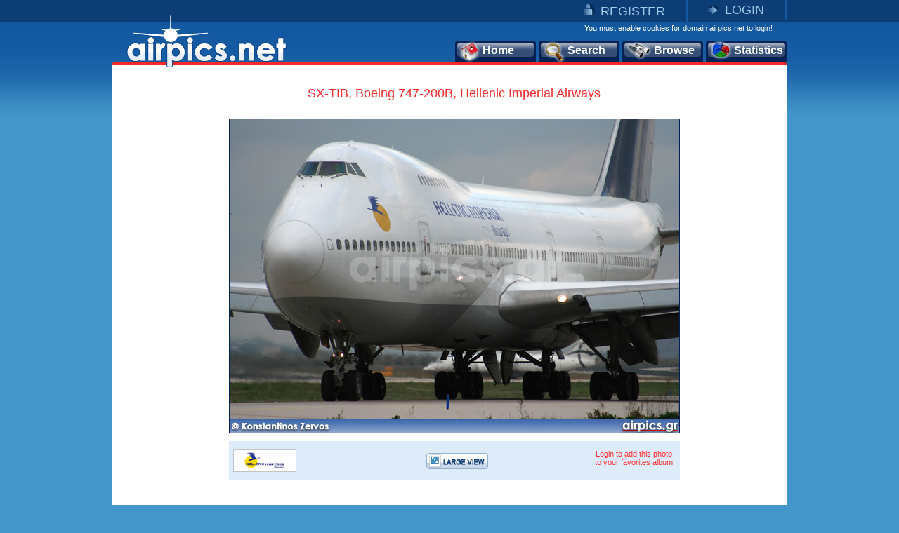

--- FILE ---
content_type: text/html
request_url: https://www.airpics.net/photo/SX-TIB-Boeing-747-200B-Hellenic-Imperial-Airways/1014
body_size: 9140
content:
<!DOCTYPE HTML PUBLIC "-//W3C//DTD HTML 4.01 Transitional//EN" "http://www.w3.org/TR/html4/loose.dtd">
<html>
<head>
<title>airpics.net - SX-TIB, Boeing 747-200B, Hellenic Imperial Airways - Medium size</title>
<meta content="Aviation photo of Hellenic Imperial Airways,  Boeing 747-200B with registration SX-TIB (CN: 23622) at Eleftherios Venizelos Airport, Athens, Greece from Konstantinos Zervos. The alternative aviation photo database airpics.net - Medium size - PhotoID: 1014" name="description">
<meta content="Hellenic Imperial Airways, Boeing, 747-200B, SX-TIB, 23622, Eleftherios Venizelos Airport, Athens, Greece, Konstantinos Zervos, airplane, airpics, aviation, photo, registration, cn, alternative, database, pictures, airpics.net" name="keywords">
<link rel="image_src" href="http://www.airpics.net/UserFiles/pics/medium/SX-TIB-Boeing-747-200B-Hellenic-Imperial-Airways/1050/1014m.jpg">
<meta property="og:image" content="http://www.airpics.net/UserFiles/pics/medium/SX-TIB-Boeing-747-200B-Hellenic-Imperial-Airways/1050/1014m.jpg">
<meta http-equiv="Content-Type" content="text/html; charset=iso-8859-1">
<meta http-equiv="Content-Style-Type" content="text/css">
<meta http-equiv="Content-Script-Type" content="text/javascript">
<meta http-equiv="Content-Language" content="en">
<link rel="author" href="https://plus.google.com/106853137495069679885">
<link href="/images_net/favicon.ico" rel="shortcut icon" type="image/x-icon" >
<link href="/css_net/templates.css?v=12071602" type="text/css" rel="stylesheet">
<link href="/css_net/menu.css" type="text/css" rel="stylesheet">
<script src="https://ajax.googleapis.com/ajax/libs/prototype/1.6.1.0/prototype.js" type="text/javascript"></script>
<script src="https://ajax.googleapis.com/ajax/libs/scriptaculous/1.8.3/scriptaculous.js" type="text/javascript"></script>
<script src="/js_net/common.js?v=10100801" type="text/javascript"></script>
<script src="/js_net/application.js?v=10100501" type="text/javascript"></script>
<!--[if lte IE 6]> 
<script type="text/javascript" src="/js_net/supersleight-min.js"></script>
<![endif]--> 
<script type="text/javascript">AC_FL_RunContent = 0;</script>
<script src="/js_net/AC_RunActiveContent.js" type="text/javascript"></script>
<script type='text/javascript' src='https://ads.soweb.gr/www/delivery/spcjs.php?id=1'></script>
<link rel="alternate" type="application/rss+xml" title="airpics.net - The Alternative Aviation Photo Database" href="https://feeds.feedburner.com/AirpicsNet">
<link rel="alternate" type="application/rss+xml" title="airpics.net - News" href="https://www.airpics.net/news.asp">
<link rel="search" type="application/opensearchdescription+xml" href="/search_airpics/search_airpics.xml" title="Photo search">
<!-- Google tag (gtag.js) -->
<script async src="https://www.googletagmanager.com/gtag/js?id=G-J4H4555WHB"></script>
<script>
  window.dataLayer = window.dataLayer || [];
  function gtag(){dataLayer.push(arguments);}
  gtag('js', new Date());

  gtag('config', 'G-J4H4555WHB');
</script>
</head>

<body>
<div id="blur" style="display:none;"><!-- --></div>
<div id="LoginWin" style="display: none; float: left">
   <form id="loginForm" style="padding:0;margin:0" onsubmit="return SendLogin();" action="" method="post">
     <table cellspacing="0" cellpadding="0" width="100%" border="0">
       <tbody>
         <tr>
           <td>Username</td>
           <td align="left">
            <input type="text" name="username" id="login_username" class="text"></td>
        </tr>
         <tr>
           <td>Password</td>
           <td align="left">
            <input type="password" name="password" id="login_password" class="text"></td>
        </tr>
         <tr>
           <td> </td>
           <td align="left">
            <input type="checkbox" name="remember" value="1" checked> Remember me</td>
        </tr>
         <tr>
           <td></td>
           <td  align="left" style="padding-top:5px">
            <input class="button2" type="submit" value="Submit"> 
            <input class="button2" onclick="HideLogin();" type="button" value="Cancel" ></td>
        </tr>
         <tr>
           <td colspan="2" align="center" style="padding-top:5px"><a href="/reminder">Forgot password?</a></td>
        </tr>
      </tbody>
    </table>
  </form>
</div>
<div id="container">
	<div id="getheight" style="float:left">
    	<div id="topLink" class="topLink">
<ul>
<li><img alt="Register" src="/images_net/register.gif" border="0"><a href="/register">REGISTER</a></li>
<li><img alt="Login" src="/images_net/login.gif" border="0"><a href="javascript:;" onclick="ShowLogin();">LOGIN</a></li>
</ul>

       	</div>
        <div id="topCont">
            <DIV class=logo><A href="/home"><IMG height=75 alt="airpics.net - The alternative aviation photography database" src="/images_net/logo_net.gif" width=228 border=0></A></DIV>
            <div class="loginLinks">You must enable cookies for domain airpics.net to login!</div>
            <div id="menu">
<ul>
<li class="none"><a href="/home"><img alt="Home" src="/images_net/icon1.png">Home</a></li>
<li class="none"><a href="/search"><img alt="Search" src="/images_net/icon2.png">Search</a></li>
<li class="none"><a href="/browse"><img alt="Browse" src="/images_net/icon3.png">Browse</a></li>
<li class="last"><a href="/stats"><img alt="Statistics" src="/images_net/icon4.png">Statistics</a></li></ul></div>
<script type="text/javascript">
if (window.location.href.indexOf('home')>0){
 $('menu').down('li',0).addClassName('active');
}
if (window.location.href.indexOf('search')>0) {
 $('menu').down('li',1).addClassName('active');
}
if (window.location.href.indexOf('results')>0) {
 $('menu').down('li',1).addClassName('active');
}
if (window.location.href.indexOf('browse')>0){
 $('menu').down('li',2).addClassName('active');
}
if (window.location.href.indexOf('stats')>0){
 $('menu').down('li',3).addClassName('active');
}
</script>
        </div>

        <div id="mainContainer">
          <div id="medView" style="text-align:center;">
            	<h1>SX-TIB, Boeing 747-200B, Hellenic Imperial Airways</h1>
            	<div class="bigImage">
                	<div class="bImage"><img src="/UserFiles/pics/medium/SX-TIB-Boeing-747-200B-Hellenic-Imperial-Airways/1050/1014m.jpg" border="0" alt="SX-TIB, Boeing 747-200B, Hellenic Imperial Airways"></div>
                    <div class="blueBox">
                    	<div class="logoAir"><img src="/UserFiles/airlines/imp_logo.jpg" border="0" alt="Hellenic Imperial Airways"></div>
                        <div class="imageBox2">
                            <div class="large"><a href="/photo/SX-TIB-Boeing-747-200B-Hellenic-Imperial-Airways/1014/L"><img src="x.gif" height="23" width="88" border="0" alt="Large View"></a></div>
                        </div>
                        <div id="vote">
<span class="link" style="padding-top:5px;width:120px;">Login to add this photo<br>to your favorites album</span>
                        </div>
                    </div>
                </div>
                <div class="medViewText">
                	<div class="text3">
<div style="padding:0px 0px 15px 180px;float:left;">
<script type="text/javascript">addthis_pub  = 'domus71';</script>
<a href="https://www.addthis.com/bookmark.php?v=300&amp;pub=domus71" onclick="return addthis_sendto('more');" style="float:left;" class="addthis_button_compact"></a>
<a class="addthis_button_facebook" style="float:left;margin-left:3px;"></a>
<a class="addthis_button_twitter" style="float:left;margin-left:3px;"></a>
<a class="addthis_button_stumbleupon" style="float:left;margin:0 3px;"></a>
<a class="addthis_button_pinterest" style="float:left;margin-left:3px;margin-right:3px;"></a>
<a class="addthis_button_google_plusone" style="float:left;margin-left:3px;"></a>
<script type="text/javascript" src="https://connect.facebook.net/en_US/all.js#xfbml=1"></script><script  type="text/javascript">document.write('<'+'fb:like appId="114604178622979" href="https://www.airpics.net/photo/SX-TIB-Boeing-747-200B-Hellenic-Imperial-Airways/1014/L" layout="button_count" show_faces="false" width="160" font="tahoma" style="float:left;"><'+'/fb:like'+'>');</script><script type="text/javascript">
var addthis_share =
{
   url: 'https://www.airpics.net/photo/SX-TIB-Boeing-747-200B-Hellenic-Imperial-Airways/1014/L'
};
</script>
<script type="text/javascript" src="https://s7.addthis.com/js/300/addthis_widget.js#username=domus71"></script>
</div>
</div>
                	<div class="text">
                        <table cellpadding="0" cellspacing="0">
                            <tr class="color1">
                                <td width="75" valign="top"><em>Airline:</em></td>
                                <td width="246" valign="top"><a href="/results/sAlName/Hellenic_Imperial_Airways">Hellenic Imperial Airways (IMP)</a></td>
                                <td width="75" valign="top"><em>Date:</em></td>
                                <td width="246" valign="top">21/11/2007</td>
                            </tr>
                            <tr>
                                <td valign="top"><em>Aircraft:</em></td>
                                <td valign="top"><a href="/results/sAcVa/80">Boeing 747-200B
</a>(<a href="/results/sAcVa/80/sDe/230">230</a>)</td>
                                <td valign="top"><em>Location:</em></td>
                                <td valign="top"><a href="/results/sCo/1">Greece</a>, <a href="/results/sCi/3075">Athens</a> <br><a href="/results/sAp/3157">Eleftherios Venizelos Airport</a> (<a href="/results/sAp_IATA/ATH">ATH</a> / <a href="/results/sAp_ICAO/LGAV">LGAV</a>)</td>
                            </tr>
                            <tr class="color1">
                                <td valign="top"><em>RegNo:</em></td>
                                <td valign="top"><a href="/results/sRN/SX-TIB">SX-TIB</a></td>
                                <td valign="top"><em>Photographer:</em></td>
                                <td valign="top"><a href="/results/sPg/Konstantinos_Zervos" style="float:left">Konstantinos Zervos</a><div style="float:right;margin-right:3px;"><img align="left" src="/userfiles/flags/FlagS1.gif" alt="country flag"></div></td>
                            </tr>
                            <tr>
                                <td valign="top"><em>C/N:</em></td>
                                <td valign="top"><a href="/results/sAcVa/80/sCN/23622">23622</a></td>
                                <td valign="top"><em>More info:</em></td>
                                <td valign="top"><a href="/contactpg/photo/1014" rel="nofollow">Contact photographer</a>
</td>
                            </tr>
                            <tr class="color1">
                                <td width="75" valign="top"><em>Remarks:</em></td>
                                <td colspan="3">Taxing to 03L for departure to TIP after spending one day in Athens airport (arrived from KHI yesterday). An Aegean jumbolino on the background is departing.</td>
                            </tr>
                        </table>
						<div id="crossdata_1014" class="crossdata" style="display:none;"></div>                    </div>
                    <div class="text3">
                    <div style="padding: 0pt 0pt 4px;" id="cross_link"><img border="0" src="/images_net/cross.gif" alt="Cross data search"><a href="javascript:;" name="link_1014" onclick="GenerateCrossData('1014',1);">Cross data search</a></div>                        <em>Photo ID:</em>1014&nbsp;&nbsp;|&nbsp;&nbsp;<em>Date added:</em>22/11/2007&nbsp;&nbsp;|&nbsp;&nbsp;<em>Views:</em>3106<br>
<br>
                    </div>
                    <span class="comment">Photo URL: www.airpics.net/photo/SX-TIB-Boeing-747-200B-Hellenic-Imperial-Airways/1014</span>
<span class="comment" style="cursor:pointer;" onclick="$('BBCode1014').show();$('BBCode1014').select();$('BBCode1014').focus();">Click here to get BBCode for PHPBB forum (Press CTRL+C to copy into clipboard)<br></span><textarea rows="2" cols="100" class="bbcode" id="BBCode1014" style="display:none">[url=https://www.airpics.net/photo/SX-TIB-Boeing-747-200B-Hellenic-Imperial-Airways/1014][img]https://www.airpics.net/UserFiles/pics/small/SX-TIB-Boeing-747-200B-Hellenic-Imperial-Airways/1050/1014s.jpg[/img][/url]</textarea>
                	<div class="text" style="margin:10px 0 0 0;padding:0;text-align:center;">
                		<a href="/donate"><img border="0" src="/images_net/donate.gif" alt="donate"></a>
                	</div>
                </div>
            </div>
<div style="display:none"><a title="more aviation photos" href="/home">more aviation photos</a></div>
<script type="text/javascript">
new airpic(1014,'134','Hellenic Imperial Airways','80','Boeing','747','200B','230','SX-TIB','23622','1','Greece','3075','Athens','3157','Eleftherios Venizelos Airport','Konstantinos Zervos',72,'/UserFiles/pics/small/1050/1014s.jpg','SX-TIB-Boeing-747-200B-Hellenic-Imperial-Airways/','-');</script>
<div style="padding:15px 0 0 115px; text-align:center; float:left; height:90px">
<script type='text/javascript'><!--// <![CDATA[
    /* [id5] www.airpics.net - Photo 728x90 */
    OA_show(5);
// ]]> --></script><noscript><a target='_blank' href='https://ads.soweb.gr/www/delivery/ck.php?n=a130508'><img border='0' alt='' src='https://ads.soweb.gr/www/delivery/avw.php?zoneid=5&amp;n=a130508' ></a></noscript>
</div><div id="morephotos_container">
<table style="width:642px; border:0;" cellpadding="0" cellspacing="0">
<tr style="background-color:#DEECF9;">
<td>
<table class="morephotos_header">
<tr>
<td class="mp_header">See more photos: </td>
<td class="mp_content"><input type="checkbox" id="sPg" name="sPg" value="1" checked onclick="update_moreTable();"><label for="sPg">&nbsp;Same Photographer&nbsp;</label></td>
<td class="mp_content"><input type="checkbox" id="sAcVa" name="sAcVa" value="1" onclick="update_moreTable();"><label for="sAcVa">&nbsp;Same Aircraft Type&nbsp;</label></td>
<td class="mp_content"><input type="checkbox" id="sAl" name="sAl" value="1" onclick="update_moreTable();"><label for="sAl">&nbsp;Same Airline&nbsp;</label></td>
<td class="mp_content"><input type="checkbox" id="sAp" name="sAp" value="1" onclick="update_moreTable();"><label for="sAp">&nbsp;Same Location&nbsp;</label></td>
</tr>
</table>
</td>
</tr>
<tr>
<td><div id="morephotos">
<div id="airpics_table" class="airpics_table">
	<div class="airpics_box">
		<div id="thumb_div_0" class="airpics_table_left" onmouseover="ShowButtons2(0);" onmouseout="HideButtons2(0);">
<div class="buttons" id="thumb_button_0" style="display:none;padding-left:23px;padding-top:10px;"><div class="small"><a href="/photo/G-FCLA-Boeing-757-200-Thomas-Cook-Airlines/23269" target="_blank"><img src="x.gif" width="88" height="23" border="0" alt="Medium View"></a></div><div class="large"><a href="/photo/G-FCLA-Boeing-757-200-Thomas-Cook-Airlines/23269/L" target="_blank"><img src="x.gif" width="88" height="23" border="0" alt="Large View"></a></div></div>			<div class="img"><a href="/photo/G-FCLA-Boeing-757-200-Thomas-Cook-Airlines/23269" target="_blank"><img id="hi23269" alt="G-FCLA, Boeing 757-200, Thomas Cook Airlines" src="/UserFiles/pics/small/G-FCLA-Boeing-757-200-Thomas-Cook-Airlines/23300/23269s.jpg" border="0"></a></div>
			<span class="text">G-FCLA, Boeing 757-200<br>Thomas Cook Airlines<br>Konstantinos Zervos</span>
		</div>
		<div id="thumb_div_1" class="airpics_table_center" onmouseover="ShowButtons2(1);" onmouseout="HideButtons2(1);">
<div class="buttons" id="thumb_button_1" style="display:none;padding-left:20px;padding-top:10px;"><div class="small"><a href="/photo/OO-TCN-Airbus-A320-200-Thomas-Cook-Airlines-Belgium/21911" target="_blank"><img src="x.gif" width="88" height="23" border="0" alt="Medium View"></a></div><div class="large"><a href="/photo/OO-TCN-Airbus-A320-200-Thomas-Cook-Airlines-Belgium/21911/L" target="_blank"><img src="x.gif" width="88" height="23" border="0" alt="Large View"></a></div></div>			<div class="img"><a href="/photo/OO-TCN-Airbus-A320-200-Thomas-Cook-Airlines-Belgium/21911" target="_blank"><img id="hi21911" alt="OO-TCN, Airbus A320-200, Thomas Cook Airlines (Belgium)" src="/UserFiles/pics/small/OO-TCN-Airbus-A320-200-Thomas-Cook-Airlines-Belgium/21950/21911s.jpg" border="0"></a></div>
			<span class="text">OO-TCN, Airbus A320-200<br>Thomas Cook Airlines (Belgium)<br>Konstantinos Zervos</span>
		</div>
		<div id="thumb_div_2" class="airpics_table_right" onmouseover="ShowButtons2(2);" onmouseout="HideButtons2(2);">
<div class="buttons" id="thumb_button_2" style="display:none;padding-left:20px;padding-top:10px;"><div class="small"><a href="/photo/UR-25514-Mil-Mi-8MTV-1-Air-Chayka/21914" target="_blank"><img src="x.gif" width="88" height="23" border="0" alt="Medium View"></a></div><div class="large"><a href="/photo/UR-25514-Mil-Mi-8MTV-1-Air-Chayka/21914/L" target="_blank"><img src="x.gif" width="88" height="23" border="0" alt="Large View"></a></div></div>			<div class="img"><a href="/photo/UR-25514-Mil-Mi-8MTV-1-Air-Chayka/21914" target="_blank"><img id="hi21914" alt="UR-25514, Mil Mi-8MTV-1, Air Chayka" src="/UserFiles/pics/small/UR-25514-Mil-Mi-8MTV-1-Air-Chayka/21950/21914s.jpg" border="0"></a></div>
			<span class="text">UR-25514, Mil Mi-8MTV-1<br>Air Chayka<br>Konstantinos Zervos</span>
		</div>
	</div>
	<div class="descriptive_text">
		<span class="previous"><a href="javascript:;"><img src="x.gif" border="0" width="20" height="36" alt="disable previous"></a></span>
		<span class="text">Page 1 of 109</span>
		<span class="next"><a class="more" href="javascript:update_morephotos('1014','72','0','0','0',1);"><img src="x.gif" border="0" width="20" height="36" alt="next page"></a></span>
	</div>
</div>
</div></td>
</tr>
</table>
</div>
	<script type="text/javascript">init_morephotos();
	</script>

        </div>
        <div id="footer"><span class="left">©2008-2025 airpics.net</span><span class="center"><a href="/aboutus">about us</a>|<a href="/disclaimer">disclaimer</a>|<a href="/sitenews">site news</a>|<a href="/links">links</a>|<a href="/newsletters">newsletters</a>|<a href="http://blog.airpics.net" target="_blank">blog</a>|<a href="/contactus">contact us</a></span><span class="right"><a href="http://feeds.feedburner.com/AirpicsNet">RSS Feed <img alt="RSS Feed" src="/images_net/rss_icon2.jpg" border="0"></a></span></div>
    </div>
</div>
<div style="display:none;">
<div style="CLEAR: both; PADDING-TOP: 30px; TEXT-ALIGN: center">
<!-- a href="https://www.avitop.com/aviation/default.asp?UserId=5357" target=_blank><IMG height=17 alt="AVIATION TOP 100 - www.avitop.com" src="https://www.avitop.com/image/avitop2.gif" width=135 border=0 name=av /></a><IMG height=1 alt=Avitop.com src="https://www.avitop.com/aviation/hitlist.asp?id=5357" width=1 border=0 /> <!--A href="http://www.compilots.com/topsites/" target=_blank><IMG alt="ComPilots Top 100 Aviation Websites" src="http://www.compilots.com/topsites/images/button.gif" border=0></A> <a href="http://www.bestaviationsites.com/cgi-bin/bas/rankem.cgi?id=domus71" target=_blank><IMG alt=bestaviationsites src="http://www.bestaviationsites.com/Best_Aviation_banners/Bas_05.jpg" border=0></a-->
</div>
<script type="text/javascript">
function announcement(){
	var HTML = '<'+'div style="background-color:#F62727;height:25px;padding:5px 4px 5px 9px;font-weight:bold;color:#ffffff;text-align:center;font-family:Tahoma,Arial,Helvetica;font-size:10px;">We had some technical difficulties with our upload process. At this time, the problem has been solved.<br>Upload process is working as usual. Please contact us for any further problems.<'+'/div>';
	new Insertion.Before('blur',HTML);
	document.body.style.backgroundPosition='left 35px';
}
//document.observe('dom:loaded',function(){announcement()});
</script>
</div>
</body>
</html>
<!-- Generated by PageIT CMS version 1.3.0 - Copyright 2005-2009 Costis St. Papadakis -->
<!-- Page created in: 0,2695313 seconds -->